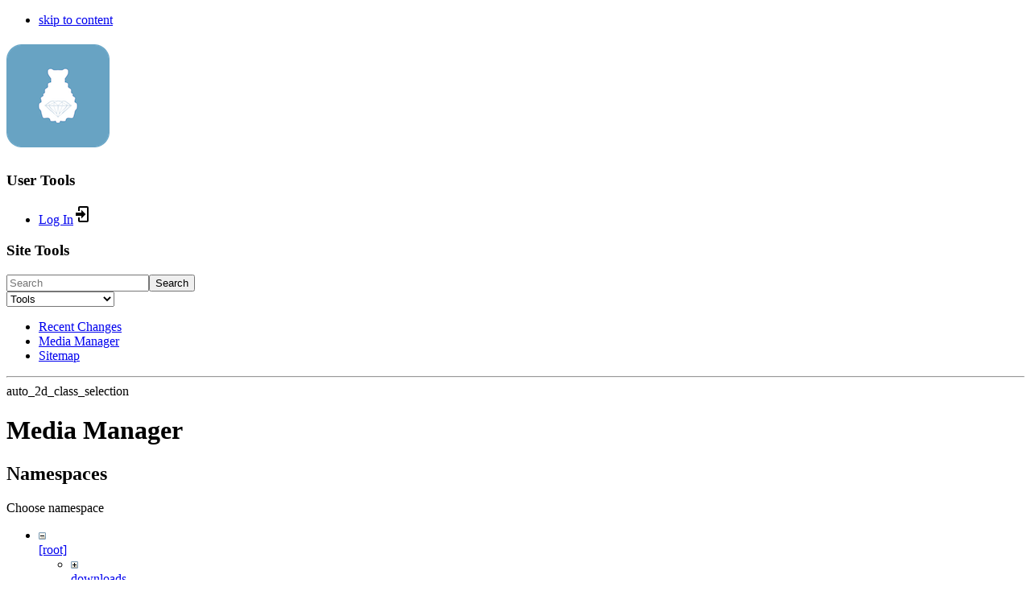

--- FILE ---
content_type: text/html; charset=utf-8
request_url: http://sphire.mpg.de/wiki/doku.php?id=auto_2d_class_selection&tab_details=history&image=pipeline%3Ameridien%3Asmear_nocutoff.png&ns=pipeline%3Ameridien&do=media
body_size: 4777
content:
<!DOCTYPE html>
<html lang="en" dir="ltr" class="no-js">
<head>
    <meta charset="utf-8" />
    <title>auto_2d_class_selection []</title>
    <script>(function(H){H.className=H.className.replace(/\bno-js\b/,'js')})(document.documentElement)</script>
    <meta name="generator" content="DokuWiki"/>
<meta name="theme-color" content="#008800"/>
<meta name="robots" content="noindex,nofollow"/>
<link rel="search" type="application/opensearchdescription+xml" href="/wiki/lib/exe/opensearch.php" title=""/>
<link rel="start" href="/wiki/"/>
<link rel="contents" href="/wiki/doku.php?id=auto_2d_class_selection&amp;do=index" title="Sitemap"/>
<link rel="manifest" href="/wiki/lib/exe/manifest.php"/>
<link rel="alternate" type="application/rss+xml" title="Recent Changes" href="/wiki/feed.php"/>
<link rel="alternate" type="application/rss+xml" title="Current namespace" href="/wiki/feed.php?mode=list&amp;ns="/>
<link rel="alternate" type="text/html" title="Plain HTML" href="/wiki/doku.php?do=export_xhtml&amp;id=auto_2d_class_selection"/>
<link rel="alternate" type="text/plain" title="Wiki Markup" href="/wiki/doku.php?do=export_raw&amp;id=auto_2d_class_selection"/>
<link rel="stylesheet" href="/wiki/lib/exe/css.php?t=dokuwiki&amp;tseed=85173e3ecd201a46f088de3e011f4672"/>
<!--[if gte IE 9]><!-->
<script >/*<![CDATA[*/var NS='';var JSINFO = {"confirm_delete":"Are you sure you want to delete this page?","doku_base":"\/wiki\/","cg_rev":"","dw_version":51.3,"chrome_version":131,"hide_captcha_error":"none","ckg_dbl_click":"","ckg_canonical":0,"doku_url":"http:\/\/sphire.mpg.de\/wiki\/","has_tags":"Tag","has_wrap":"Wrap","wrapDiv":"WRAP","wrapSpan":"wrap","ckgEdPaste":"off","rel_links":0,"ckg_template":"dokuwiki","htmlok":1,"id":"auto_2d_class_selection","namespace":"","ACT":"media","useHeadingNavigation":0,"useHeadingContent":0};
/*!]]>*/</script>
<script charset="utf-8" src="/wiki/lib/exe/jquery.php?tseed=34a552433bc33cc9c3bc32527289a0b2" defer="defer"></script>
<script charset="utf-8" src="/wiki/lib/exe/js.php?t=dokuwiki&amp;tseed=85173e3ecd201a46f088de3e011f4672" defer="defer"></script>
<script type="text/javascript" charset="utf-8" src="/wiki/lib/plugins/ckgedit/scripts/mediamgr.js" defer="defer"></script>
<script type="text/x-mathjax-config">/*<![CDATA[*/MathJax.Hub.Config({
    tex2jax: {
        inlineMath: [ ["$","$"], ["\\(","\\)"] ],
        displayMath: [ ["$$","$$"], ["\\[","\\]"] ],
        processEscapes: true
    }
});
/*!]]>*/</script>
<script type="text/javascript" charset="utf-8" src="https://cdnjs.cloudflare.com/ajax/libs/mathjax/2.7.7/MathJax.js?config=TeX-AMS_CHTML.js"></script>
<!--<![endif]-->

    <script type="text/javascript">
    //<![CDATA[ 
    function LoadScript( url )
    {
     document.write( '<scr' + 'ipt type="text/javascript" src="' + url + '"><\/scr' + 'ipt>' ) ;        

    }
   function LoadScriptDefer( url )
    {
     document.write( '<scr' + 'ipt type="text/javascript" src="' + url + '" defer><\/scr' + 'ipt>' ) ;        

    }
//]]> 

 </script>
     <meta name="viewport" content="width=device-width,initial-scale=1" />
    <link rel="shortcut icon" href="/wiki/lib/tpl/dokuwiki/images/favicon.ico" />
<link rel="apple-touch-icon" href="/wiki/lib/tpl/dokuwiki/images/apple-touch-icon.png" />
    </head>

<body>
    <div id="dokuwiki__site"><div id="dokuwiki__top" class="site dokuwiki mode_media tpl_dokuwiki     hasSidebar">

        
<!-- ********** HEADER ********** -->
<div id="dokuwiki__header"><div class="pad group">

    
    <div class="headings group">
        <ul class="a11y skip">
            <li><a href="#dokuwiki__content">skip to content</a></li>
        </ul>

        <h1><a href="/wiki/doku.php?id=start"  accesskey="h" title="[H]"><img src="/wiki/lib/exe/fetch.php?media=wiki:logo.png" width="128" height="128" alt="" /> <span></span></a></h1>
            </div>

    <div class="tools group">
        <!-- USER TOOLS -->
                    <div id="dokuwiki__usertools">
                <h3 class="a11y">User Tools</h3>
                <ul>
                    <li class="action login"><a href="/wiki/doku.php?id=auto_2d_class_selection&amp;do=login&amp;sectok=" title="Log In" rel="nofollow"><span>Log In</span><svg xmlns="http://www.w3.org/2000/svg" width="24" height="24" viewBox="0 0 24 24"><path d="M10 17.25V14H3v-4h7V6.75L15.25 12 10 17.25M8 2h9a2 2 0 0 1 2 2v16a2 2 0 0 1-2 2H8a2 2 0 0 1-2-2v-4h2v4h9V4H8v4H6V4a2 2 0 0 1 2-2z"/></svg></a></li>                </ul>
            </div>
        
        <!-- SITE TOOLS -->
        <div id="dokuwiki__sitetools">
            <h3 class="a11y">Site Tools</h3>
            <form action="/wiki/doku.php?id=start" method="get" role="search" class="search doku_form" id="dw__search" accept-charset="utf-8"><input type="hidden" name="do" value="search" /><input type="hidden" name="id" value="auto_2d_class_selection" /><div class="no"><input name="q" type="text" class="edit" title="[F]" accesskey="f" placeholder="Search" autocomplete="on" id="qsearch__in" value="" /><button value="1" type="submit" title="Search">Search</button><div id="qsearch__out" class="ajax_qsearch JSpopup"></div></div></form>            <div class="mobileTools">
                <form action="/wiki/doku.php" method="get" accept-charset="utf-8"><div class="no"><input type="hidden" name="id" value="auto_2d_class_selection" /><select name="do" class="edit quickselect" title="Tools"><option value="">Tools</option><optgroup label="Page Tools"><option value="">Show page</option></optgroup><optgroup label="Site Tools"><option value="recent">Recent Changes</option><option value="media">Media Manager</option><option value="index">Sitemap</option></optgroup><optgroup label="User Tools"><option value="login">Log In</option></optgroup></select><button type="submit">&gt;</button></div></form>            </div>
            <ul>
                <li class="action recent"><a href="/wiki/doku.php?id=auto_2d_class_selection&amp;do=recent" title="Recent Changes [r]" rel="nofollow" accesskey="r">Recent Changes</a></li><li class="action media"><a href="/wiki/doku.php?id=auto_2d_class_selection&amp;do=media&amp;ns=" title="Media Manager" rel="nofollow">Media Manager</a></li><li class="action index"><a href="/wiki/doku.php?id=auto_2d_class_selection&amp;do=index" title="Sitemap [x]" rel="nofollow" accesskey="x">Sitemap</a></li>            </ul>
        </div>

    </div>

    <!-- BREADCRUMBS -->
    


    <hr class="a11y" />
</div></div><!-- /header -->

        <div class="wrapper group">

            
            <!-- ********** CONTENT ********** -->
            <div id="dokuwiki__content"><div class="pad group">
                
                <div class="pageId"><span>auto_2d_class_selection</span></div>

                <div class="page group">
                                                            <!-- wikipage start -->
                    <div id="mediamanager__page">
<h1>Media Manager</h1>
<div class="panel namespaces">
<h2>Namespaces</h2>
<div class="panelHeader">Choose namespace</div>
<div class="panelContent" id="media__tree">

<ul class="idx">
<li class="media level0 open"><img src="/wiki/lib/images/minus.gif" alt="−" /><div class="li"><a href="/wiki/doku.php?id=auto_2d_class_selection&amp;ns=&amp;tab_files=files&amp;do=media&amp;tab_details=history&amp;image=pipeline%3Ameridien%3Asmear_nocutoff.png" class="idx_dir">[root]</a></div>
<ul class="idx">
<li class="media level1 closed"><img src="/wiki/lib/images/plus.gif" alt="+" /><div class="li"><a href="/wiki/doku.php?id=auto_2d_class_selection&amp;ns=downloads&amp;tab_files=files&amp;do=media&amp;tab_details=history&amp;image=pipeline%3Ameridien%3Asmear_nocutoff.png" class="idx_dir">downloads</a></div></li>
<li class="media level1 closed"><img src="/wiki/lib/images/plus.gif" alt="+" /><div class="li"><a href="/wiki/doku.php?id=auto_2d_class_selection&amp;ns=gpu_isac&amp;tab_files=files&amp;do=media&amp;tab_details=history&amp;image=pipeline%3Ameridien%3Asmear_nocutoff.png" class="idx_dir">gpu_isac</a></div></li>
<li class="media level1 closed"><img src="/wiki/lib/images/plus.gif" alt="+" /><div class="li"><a href="/wiki/doku.php?id=auto_2d_class_selection&amp;ns=howto&amp;tab_files=files&amp;do=media&amp;tab_details=history&amp;image=pipeline%3Ameridien%3Asmear_nocutoff.png" class="idx_dir">howto</a></div></li>
<li class="media level1 closed"><img src="/wiki/lib/images/plus.gif" alt="+" /><div class="li"><a href="/wiki/doku.php?id=auto_2d_class_selection&amp;ns=icons&amp;tab_files=files&amp;do=media&amp;tab_details=history&amp;image=pipeline%3Ameridien%3Asmear_nocutoff.png" class="idx_dir">icons</a></div></li>
<li class="media level1 open"><img src="/wiki/lib/images/minus.gif" alt="−" /><div class="li"><a href="/wiki/doku.php?id=auto_2d_class_selection&amp;ns=pipeline&amp;tab_files=files&amp;do=media&amp;tab_details=history&amp;image=pipeline%3Ameridien%3Asmear_nocutoff.png" class="idx_dir">pipeline</a></div>
<ul class="idx">
<li class="media level2 closed"><img src="/wiki/lib/images/plus.gif" alt="+" /><div class="li"><a href="/wiki/doku.php?id=auto_2d_class_selection&amp;ns=pipeline%3Acter&amp;tab_files=files&amp;do=media&amp;tab_details=history&amp;image=pipeline%3Ameridien%3Asmear_nocutoff.png" class="idx_dir">cter</a></div></li>
<li class="media level2 open"><img src="/wiki/lib/images/minus.gif" alt="−" /><div class="li"><a href="/wiki/doku.php?id=auto_2d_class_selection&amp;ns=pipeline%3Ameridien&amp;tab_files=files&amp;do=media&amp;tab_details=history&amp;image=pipeline%3Ameridien%3Asmear_nocutoff.png" class="idx_dir">meridien</a></div></li>
<li class="media level2 closed"><img src="/wiki/lib/images/plus.gif" alt="+" /><div class="li"><a href="/wiki/doku.php?id=auto_2d_class_selection&amp;ns=pipeline%3Asubtract&amp;tab_files=files&amp;do=media&amp;tab_details=history&amp;image=pipeline%3Ameridien%3Asmear_nocutoff.png" class="idx_dir">subtract</a></div></li>
<li class="media level2 closed"><img src="/wiki/lib/images/plus.gif" alt="+" /><div class="li"><a href="/wiki/doku.php?id=auto_2d_class_selection&amp;ns=pipeline%3Autilities&amp;tab_files=files&amp;do=media&amp;tab_details=history&amp;image=pipeline%3Ameridien%3Asmear_nocutoff.png" class="idx_dir">utilities</a></div></li>
<li class="media level2 closed"><img src="/wiki/lib/images/plus.gif" alt="+" /><div class="li"><a href="/wiki/doku.php?id=auto_2d_class_selection&amp;ns=pipeline%3Aviper&amp;tab_files=files&amp;do=media&amp;tab_details=history&amp;image=pipeline%3Ameridien%3Asmear_nocutoff.png" class="idx_dir">viper</a></div></li>
<li class="media level2 closed"><img src="/wiki/lib/images/plus.gif" alt="+" /><div class="li"><a href="/wiki/doku.php?id=auto_2d_class_selection&amp;ns=pipeline%3Awindow&amp;tab_files=files&amp;do=media&amp;tab_details=history&amp;image=pipeline%3Ameridien%3Asmear_nocutoff.png" class="idx_dir">window</a></div></li>
</ul>
</li>
<li class="media level1 closed"><img src="/wiki/lib/images/plus.gif" alt="+" /><div class="li"><a href="/wiki/doku.php?id=auto_2d_class_selection&amp;ns=viper&amp;tab_files=files&amp;do=media&amp;tab_details=history&amp;image=pipeline%3Ameridien%3Asmear_nocutoff.png" class="idx_dir">viper</a></div></li>
<li class="media level1 closed"><img src="/wiki/lib/images/plus.gif" alt="+" /><div class="li"><a href="/wiki/doku.php?id=auto_2d_class_selection&amp;ns=wiki&amp;tab_files=files&amp;do=media&amp;tab_details=history&amp;image=pipeline%3Ameridien%3Asmear_nocutoff.png" class="idx_dir">wiki</a></div></li>
</ul></li>
</ul>
</div>
</div>
<div class="panel filelist">
<h2 class="a11y">Media Files</h2>
<ul class="tabs">
<li><strong>Media Files</strong></li>
<li><a href="/wiki/doku.php?id=auto_2d_class_selection&amp;tab_files=upload&amp;do=media&amp;tab_details=history&amp;image=pipeline%3Ameridien%3Asmear_nocutoff.png&amp;ns=pipeline%3Ameridien">Upload</a></li>
<li><a href="/wiki/doku.php?id=auto_2d_class_selection&amp;tab_files=search&amp;do=media&amp;tab_details=history&amp;image=pipeline%3Ameridien%3Asmear_nocutoff.png&amp;ns=pipeline%3Ameridien">Search</a></li>
</ul>
<div class="panelHeader">
<h3>Files in <strong>pipeline:meridien</strong></h3>
<form class="options" method="get" action="/wiki/doku.php?id=auto_2d_class_selection" accept-charset="utf-8"><div class="no">
<input type="hidden" name="do" value="media" /><input type="hidden" name="tab_details" value="history" /><input type="hidden" name="image" value="pipeline:meridien:smear_nocutoff.png" /><input type="hidden" name="ns" value="pipeline:meridien" /><ul>
<li class="listType"><label class="thumbs" for="listType__thumbs"><input type="radio" id="listType__thumbs" name="list_dwmedia" value="thumbs" checked="checked" /> <span>Thumbnails</span></label>
<label class="rows" for="listType__rows"><input type="radio" id="listType__rows" name="list_dwmedia" value="rows" /> <span>Rows</span></label>
</li>
<li class="sortBy"><label class="name" for="sortBy__name"><input type="radio" id="sortBy__name" name="sort_dwmedia" value="name" checked="checked" /> <span>Name</span></label>
<label class="date" for="sortBy__date"><input type="radio" id="sortBy__date" name="sort_dwmedia" value="date" /> <span>Date</span></label>
</li>
<li><button type="submit">Apply</button>
</li>
</ul>
</div></form>
</div>
<div class="panelContent">
<ul class="thumbs"><li><dl title="pipeline:meridien:smear_cutoff999.png">
<dt><a id="l_:pipeline:meridien:smear_cutoff999.png" class="image thumb" href="/wiki/doku.php?id=auto_2d_class_selection&amp;image=pipeline%3Ameridien%3Asmear_cutoff999.png&amp;ns=pipeline%3Ameridien&amp;tab_details=view&amp;do=media"><img src="/wiki/lib/exe/fetch.php?w=90&amp;h=67&amp;t=1613749988&amp;tok=b2499e&amp;media=pipeline:meridien:smear_cutoff999.png" alt="pipeline:meridien:smear_cutoff999.png" /></a></dt>
<dd class="name"><a href="/wiki/doku.php?id=auto_2d_class_selection&amp;image=pipeline%3Ameridien%3Asmear_cutoff999.png&amp;ns=pipeline%3Ameridien&amp;tab_details=view&amp;do=media" id="h_:pipeline:meridien:smear_cutoff999.png">smear_cutoff999.png</a></dd>
<dd class="size">640&#215;480</dd>
<dd class="date">2021/02/19 16:53</dd>
<dd class="filesize">26.7 KB</dd>
</dl></li>
<li><dl title="pipeline:meridien:smear_nocutoff.png">
<dt><a id="l_:pipeline:meridien:smear_nocutoff.png" class="image thumb" href="/wiki/doku.php?id=auto_2d_class_selection&amp;image=pipeline%3Ameridien%3Asmear_nocutoff.png&amp;ns=pipeline%3Ameridien&amp;tab_details=view&amp;do=media"><img src="/wiki/lib/exe/fetch.php?w=90&amp;h=67&amp;t=1613749958&amp;tok=498bec&amp;media=pipeline:meridien:smear_nocutoff.png" alt="pipeline:meridien:smear_nocutoff.png" /></a></dt>
<dd class="name"><a href="/wiki/doku.php?id=auto_2d_class_selection&amp;image=pipeline%3Ameridien%3Asmear_nocutoff.png&amp;ns=pipeline%3Ameridien&amp;tab_details=view&amp;do=media" id="h_:pipeline:meridien:smear_nocutoff.png">smear_nocutoff.png</a></dd>
<dd class="size">640&#215;480</dd>
<dd class="date">2021/02/19 16:52</dd>
<dd class="filesize">22.2 KB</dd>
</dl></li>
</ul>
</div>
</div>
<div class="panel file">
<h2 class="a11y">File</h2>
<ul class="tabs">
<li><a href="/wiki/doku.php?id=auto_2d_class_selection&amp;tab_details=view&amp;do=media&amp;image=pipeline%3Ameridien%3Asmear_nocutoff.png&amp;ns=pipeline%3Ameridien">View</a></li>
<li><strong>History</strong></li>
</ul>
<div class="panelHeader"><h3>History of <strong><a href="/wiki/lib/exe/fetch.php?media=pipeline:meridien:smear_nocutoff.png" class="select mediafile mf_png" title="View original file">pipeline:meridien:smear_nocutoff.png</a></strong></h3></div>
<div class="panelContent">
<form id="page__revisions" class="changes" action="/wiki/doku.php?id=auto_2d_class_selection&amp;image=pipeline%3Ameridien%3Asmear_nocutoff.png&amp;do=media&amp;tab_details=history&amp;ns=pipeline%3Ameridien" method="post" accept-charset="utf-8"><div class="no">
<input type="hidden" name="sectok" value="" /><input type="hidden" name="mediado" value="diff" /><ul >
<li >
<div class="li approved_revision">
<input type="checkbox" name="rev2[]" value="current"/>
<span class="date">
2021/02/19 16:52</span>
<img src="/wiki/lib/images/blank.gif" width="15" height="11" alt="" /><a class="wikilink1" href="/wiki/doku.php?id=auto_2d_class_selection&amp;image=pipeline%3Ameridien%3Asmear_nocutoff.png&amp;tab_details=view&amp;do=media&amp;ns=pipeline%3Ameridien">
pipeline:meridien:smear_nocutoff.png</a>
<div >
<span class="sum">
<bdi>created</bdi></span>
<span class="user">
<bdi>shaikh</bdi></span>
<span class="sizechange positive">
+22.2 KB</span>
(current)</div>
</div>
</li>
</ul>
<button type="submit">Show differences between selected revisions</button>
</div></form>
<div class="pagenav"></div></div>
</div>
</div>


    <script type="text/javascript">
    //<![CDATA[ 

    function createRequestValue() {
        try{
        var inputNode=document.createElement('input');
        inputNode.setAttribute('type','hidden');
        inputNode.setAttribute('value','yes');
        inputNode.setAttribute('name','dwedit_preview');
        inputNode.setAttribute('id','dwedit_preview');
        var dwform = GetE("dw__editform");
        dwform.appendChild(inputNode);
        }catch(e) { alert(e); }
    }
//]]> 
 </script>
                    <!-- wikipage stop -->
                                    </div>

                <div class="docInfo"><bdi>auto_2d_class_selection.txt</bdi> · Last modified: 2020/08/27 15:11 by <bdi>twagner</bdi></div>

                            </div></div><!-- /content -->

            <hr class="a11y" />

            <!-- PAGE ACTIONS -->
            <div id="dokuwiki__pagetools">
                <h3 class="a11y">Page Tools</h3>
                <div class="tools">
                    <ul>
                        <li class="show"><a href="/wiki/doku.php?id=auto_2d_class_selection&amp;do=" title="Show page [v]" rel="nofollow" accesskey="v"><span>Show page</span><svg xmlns="http://www.w3.org/2000/svg" width="24" height="24" viewBox="0 0 24 24"><path d="M13 9h5.5L13 3.5V9M6 2h8l6 6v12a2 2 0 0 1-2 2H6a2 2 0 0 1-2-2V4c0-1.11.89-2 2-2m9 16v-2H6v2h9m3-4v-2H6v2h12z"/></svg></a></li><li class="top"><a href="#dokuwiki__top" title="Back to top [t]" rel="nofollow" accesskey="t"><span>Back to top</span><svg xmlns="http://www.w3.org/2000/svg" width="24" height="24" viewBox="0 0 24 24"><path d="M13 20h-2V8l-5.5 5.5-1.42-1.42L12 4.16l7.92 7.92-1.42 1.42L13 8v12z"/></svg></a></li>                    </ul>
                </div>
            </div>
        </div><!-- /wrapper -->

        
<!-- ********** FOOTER ********** -->
<div id="dokuwiki__footer"><div class="pad">
    <div class="license">Except where otherwise noted, content on this wiki is licensed under the following license: <bdi><a href="https://www.gnu.org/licenses/fdl-1.3.html" rel="license" class="urlextern" target="_blank">GNU Free Documentation License 1.3</a></bdi></div>
    <div class="buttons">
        <a href="https://www.gnu.org/licenses/fdl-1.3.html" rel="license" target="_blank"><img src="/wiki/lib/images/license/button/gnufdl.png" alt="GNU Free Documentation License 1.3" /></a>        <a href="https://www.dokuwiki.org/donate" title="Donate" target="_blank"><img
            src="/wiki/lib/tpl/dokuwiki/images/button-donate.gif" width="80" height="15" alt="Donate" /></a>
        <a href="https://php.net" title="Powered by PHP" target="_blank"><img
            src="/wiki/lib/tpl/dokuwiki/images/button-php.gif" width="80" height="15" alt="Powered by PHP" /></a>
        <a href="//validator.w3.org/check/referer" title="Valid HTML5" target="_blank"><img
            src="/wiki/lib/tpl/dokuwiki/images/button-html5.png" width="80" height="15" alt="Valid HTML5" /></a>
        <a href="//jigsaw.w3.org/css-validator/check/referer?profile=css3" title="Valid CSS" target="_blank"><img
            src="/wiki/lib/tpl/dokuwiki/images/button-css.png" width="80" height="15" alt="Valid CSS" /></a>
        <a href="https://dokuwiki.org/" title="Driven by DokuWiki" target="_blank"><img
            src="/wiki/lib/tpl/dokuwiki/images/button-dw.png" width="80" height="15"
            alt="Driven by DokuWiki" /></a>
    </div>
</div></div><!-- /footer -->

    </div></div><!-- /site -->

    <div class="no"><img src="/wiki/lib/exe/taskrunner.php?id=auto_2d_class_selection&amp;1768681775" width="2" height="1" alt="" /></div>
    <div id="screen__mode" class="no"></div></body>
</html>
